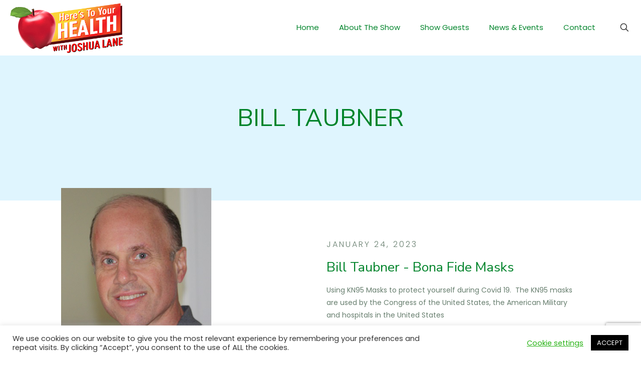

--- FILE ---
content_type: text/html; charset=utf-8
request_url: https://www.google.com/recaptcha/api2/anchor?ar=1&k=6Lf9NNgZAAAAAFBKLzBVIapUCEiBcfjaHQjx29NT&co=aHR0cHM6Ly9oZXJlc3RveW91cmhlYWx0aHdpdGhqb3NobGFuZS5jb206NDQz&hl=en&v=N67nZn4AqZkNcbeMu4prBgzg&size=invisible&anchor-ms=20000&execute-ms=30000&cb=8hzh6pujata1
body_size: 48517
content:
<!DOCTYPE HTML><html dir="ltr" lang="en"><head><meta http-equiv="Content-Type" content="text/html; charset=UTF-8">
<meta http-equiv="X-UA-Compatible" content="IE=edge">
<title>reCAPTCHA</title>
<style type="text/css">
/* cyrillic-ext */
@font-face {
  font-family: 'Roboto';
  font-style: normal;
  font-weight: 400;
  font-stretch: 100%;
  src: url(//fonts.gstatic.com/s/roboto/v48/KFO7CnqEu92Fr1ME7kSn66aGLdTylUAMa3GUBHMdazTgWw.woff2) format('woff2');
  unicode-range: U+0460-052F, U+1C80-1C8A, U+20B4, U+2DE0-2DFF, U+A640-A69F, U+FE2E-FE2F;
}
/* cyrillic */
@font-face {
  font-family: 'Roboto';
  font-style: normal;
  font-weight: 400;
  font-stretch: 100%;
  src: url(//fonts.gstatic.com/s/roboto/v48/KFO7CnqEu92Fr1ME7kSn66aGLdTylUAMa3iUBHMdazTgWw.woff2) format('woff2');
  unicode-range: U+0301, U+0400-045F, U+0490-0491, U+04B0-04B1, U+2116;
}
/* greek-ext */
@font-face {
  font-family: 'Roboto';
  font-style: normal;
  font-weight: 400;
  font-stretch: 100%;
  src: url(//fonts.gstatic.com/s/roboto/v48/KFO7CnqEu92Fr1ME7kSn66aGLdTylUAMa3CUBHMdazTgWw.woff2) format('woff2');
  unicode-range: U+1F00-1FFF;
}
/* greek */
@font-face {
  font-family: 'Roboto';
  font-style: normal;
  font-weight: 400;
  font-stretch: 100%;
  src: url(//fonts.gstatic.com/s/roboto/v48/KFO7CnqEu92Fr1ME7kSn66aGLdTylUAMa3-UBHMdazTgWw.woff2) format('woff2');
  unicode-range: U+0370-0377, U+037A-037F, U+0384-038A, U+038C, U+038E-03A1, U+03A3-03FF;
}
/* math */
@font-face {
  font-family: 'Roboto';
  font-style: normal;
  font-weight: 400;
  font-stretch: 100%;
  src: url(//fonts.gstatic.com/s/roboto/v48/KFO7CnqEu92Fr1ME7kSn66aGLdTylUAMawCUBHMdazTgWw.woff2) format('woff2');
  unicode-range: U+0302-0303, U+0305, U+0307-0308, U+0310, U+0312, U+0315, U+031A, U+0326-0327, U+032C, U+032F-0330, U+0332-0333, U+0338, U+033A, U+0346, U+034D, U+0391-03A1, U+03A3-03A9, U+03B1-03C9, U+03D1, U+03D5-03D6, U+03F0-03F1, U+03F4-03F5, U+2016-2017, U+2034-2038, U+203C, U+2040, U+2043, U+2047, U+2050, U+2057, U+205F, U+2070-2071, U+2074-208E, U+2090-209C, U+20D0-20DC, U+20E1, U+20E5-20EF, U+2100-2112, U+2114-2115, U+2117-2121, U+2123-214F, U+2190, U+2192, U+2194-21AE, U+21B0-21E5, U+21F1-21F2, U+21F4-2211, U+2213-2214, U+2216-22FF, U+2308-230B, U+2310, U+2319, U+231C-2321, U+2336-237A, U+237C, U+2395, U+239B-23B7, U+23D0, U+23DC-23E1, U+2474-2475, U+25AF, U+25B3, U+25B7, U+25BD, U+25C1, U+25CA, U+25CC, U+25FB, U+266D-266F, U+27C0-27FF, U+2900-2AFF, U+2B0E-2B11, U+2B30-2B4C, U+2BFE, U+3030, U+FF5B, U+FF5D, U+1D400-1D7FF, U+1EE00-1EEFF;
}
/* symbols */
@font-face {
  font-family: 'Roboto';
  font-style: normal;
  font-weight: 400;
  font-stretch: 100%;
  src: url(//fonts.gstatic.com/s/roboto/v48/KFO7CnqEu92Fr1ME7kSn66aGLdTylUAMaxKUBHMdazTgWw.woff2) format('woff2');
  unicode-range: U+0001-000C, U+000E-001F, U+007F-009F, U+20DD-20E0, U+20E2-20E4, U+2150-218F, U+2190, U+2192, U+2194-2199, U+21AF, U+21E6-21F0, U+21F3, U+2218-2219, U+2299, U+22C4-22C6, U+2300-243F, U+2440-244A, U+2460-24FF, U+25A0-27BF, U+2800-28FF, U+2921-2922, U+2981, U+29BF, U+29EB, U+2B00-2BFF, U+4DC0-4DFF, U+FFF9-FFFB, U+10140-1018E, U+10190-1019C, U+101A0, U+101D0-101FD, U+102E0-102FB, U+10E60-10E7E, U+1D2C0-1D2D3, U+1D2E0-1D37F, U+1F000-1F0FF, U+1F100-1F1AD, U+1F1E6-1F1FF, U+1F30D-1F30F, U+1F315, U+1F31C, U+1F31E, U+1F320-1F32C, U+1F336, U+1F378, U+1F37D, U+1F382, U+1F393-1F39F, U+1F3A7-1F3A8, U+1F3AC-1F3AF, U+1F3C2, U+1F3C4-1F3C6, U+1F3CA-1F3CE, U+1F3D4-1F3E0, U+1F3ED, U+1F3F1-1F3F3, U+1F3F5-1F3F7, U+1F408, U+1F415, U+1F41F, U+1F426, U+1F43F, U+1F441-1F442, U+1F444, U+1F446-1F449, U+1F44C-1F44E, U+1F453, U+1F46A, U+1F47D, U+1F4A3, U+1F4B0, U+1F4B3, U+1F4B9, U+1F4BB, U+1F4BF, U+1F4C8-1F4CB, U+1F4D6, U+1F4DA, U+1F4DF, U+1F4E3-1F4E6, U+1F4EA-1F4ED, U+1F4F7, U+1F4F9-1F4FB, U+1F4FD-1F4FE, U+1F503, U+1F507-1F50B, U+1F50D, U+1F512-1F513, U+1F53E-1F54A, U+1F54F-1F5FA, U+1F610, U+1F650-1F67F, U+1F687, U+1F68D, U+1F691, U+1F694, U+1F698, U+1F6AD, U+1F6B2, U+1F6B9-1F6BA, U+1F6BC, U+1F6C6-1F6CF, U+1F6D3-1F6D7, U+1F6E0-1F6EA, U+1F6F0-1F6F3, U+1F6F7-1F6FC, U+1F700-1F7FF, U+1F800-1F80B, U+1F810-1F847, U+1F850-1F859, U+1F860-1F887, U+1F890-1F8AD, U+1F8B0-1F8BB, U+1F8C0-1F8C1, U+1F900-1F90B, U+1F93B, U+1F946, U+1F984, U+1F996, U+1F9E9, U+1FA00-1FA6F, U+1FA70-1FA7C, U+1FA80-1FA89, U+1FA8F-1FAC6, U+1FACE-1FADC, U+1FADF-1FAE9, U+1FAF0-1FAF8, U+1FB00-1FBFF;
}
/* vietnamese */
@font-face {
  font-family: 'Roboto';
  font-style: normal;
  font-weight: 400;
  font-stretch: 100%;
  src: url(//fonts.gstatic.com/s/roboto/v48/KFO7CnqEu92Fr1ME7kSn66aGLdTylUAMa3OUBHMdazTgWw.woff2) format('woff2');
  unicode-range: U+0102-0103, U+0110-0111, U+0128-0129, U+0168-0169, U+01A0-01A1, U+01AF-01B0, U+0300-0301, U+0303-0304, U+0308-0309, U+0323, U+0329, U+1EA0-1EF9, U+20AB;
}
/* latin-ext */
@font-face {
  font-family: 'Roboto';
  font-style: normal;
  font-weight: 400;
  font-stretch: 100%;
  src: url(//fonts.gstatic.com/s/roboto/v48/KFO7CnqEu92Fr1ME7kSn66aGLdTylUAMa3KUBHMdazTgWw.woff2) format('woff2');
  unicode-range: U+0100-02BA, U+02BD-02C5, U+02C7-02CC, U+02CE-02D7, U+02DD-02FF, U+0304, U+0308, U+0329, U+1D00-1DBF, U+1E00-1E9F, U+1EF2-1EFF, U+2020, U+20A0-20AB, U+20AD-20C0, U+2113, U+2C60-2C7F, U+A720-A7FF;
}
/* latin */
@font-face {
  font-family: 'Roboto';
  font-style: normal;
  font-weight: 400;
  font-stretch: 100%;
  src: url(//fonts.gstatic.com/s/roboto/v48/KFO7CnqEu92Fr1ME7kSn66aGLdTylUAMa3yUBHMdazQ.woff2) format('woff2');
  unicode-range: U+0000-00FF, U+0131, U+0152-0153, U+02BB-02BC, U+02C6, U+02DA, U+02DC, U+0304, U+0308, U+0329, U+2000-206F, U+20AC, U+2122, U+2191, U+2193, U+2212, U+2215, U+FEFF, U+FFFD;
}
/* cyrillic-ext */
@font-face {
  font-family: 'Roboto';
  font-style: normal;
  font-weight: 500;
  font-stretch: 100%;
  src: url(//fonts.gstatic.com/s/roboto/v48/KFO7CnqEu92Fr1ME7kSn66aGLdTylUAMa3GUBHMdazTgWw.woff2) format('woff2');
  unicode-range: U+0460-052F, U+1C80-1C8A, U+20B4, U+2DE0-2DFF, U+A640-A69F, U+FE2E-FE2F;
}
/* cyrillic */
@font-face {
  font-family: 'Roboto';
  font-style: normal;
  font-weight: 500;
  font-stretch: 100%;
  src: url(//fonts.gstatic.com/s/roboto/v48/KFO7CnqEu92Fr1ME7kSn66aGLdTylUAMa3iUBHMdazTgWw.woff2) format('woff2');
  unicode-range: U+0301, U+0400-045F, U+0490-0491, U+04B0-04B1, U+2116;
}
/* greek-ext */
@font-face {
  font-family: 'Roboto';
  font-style: normal;
  font-weight: 500;
  font-stretch: 100%;
  src: url(//fonts.gstatic.com/s/roboto/v48/KFO7CnqEu92Fr1ME7kSn66aGLdTylUAMa3CUBHMdazTgWw.woff2) format('woff2');
  unicode-range: U+1F00-1FFF;
}
/* greek */
@font-face {
  font-family: 'Roboto';
  font-style: normal;
  font-weight: 500;
  font-stretch: 100%;
  src: url(//fonts.gstatic.com/s/roboto/v48/KFO7CnqEu92Fr1ME7kSn66aGLdTylUAMa3-UBHMdazTgWw.woff2) format('woff2');
  unicode-range: U+0370-0377, U+037A-037F, U+0384-038A, U+038C, U+038E-03A1, U+03A3-03FF;
}
/* math */
@font-face {
  font-family: 'Roboto';
  font-style: normal;
  font-weight: 500;
  font-stretch: 100%;
  src: url(//fonts.gstatic.com/s/roboto/v48/KFO7CnqEu92Fr1ME7kSn66aGLdTylUAMawCUBHMdazTgWw.woff2) format('woff2');
  unicode-range: U+0302-0303, U+0305, U+0307-0308, U+0310, U+0312, U+0315, U+031A, U+0326-0327, U+032C, U+032F-0330, U+0332-0333, U+0338, U+033A, U+0346, U+034D, U+0391-03A1, U+03A3-03A9, U+03B1-03C9, U+03D1, U+03D5-03D6, U+03F0-03F1, U+03F4-03F5, U+2016-2017, U+2034-2038, U+203C, U+2040, U+2043, U+2047, U+2050, U+2057, U+205F, U+2070-2071, U+2074-208E, U+2090-209C, U+20D0-20DC, U+20E1, U+20E5-20EF, U+2100-2112, U+2114-2115, U+2117-2121, U+2123-214F, U+2190, U+2192, U+2194-21AE, U+21B0-21E5, U+21F1-21F2, U+21F4-2211, U+2213-2214, U+2216-22FF, U+2308-230B, U+2310, U+2319, U+231C-2321, U+2336-237A, U+237C, U+2395, U+239B-23B7, U+23D0, U+23DC-23E1, U+2474-2475, U+25AF, U+25B3, U+25B7, U+25BD, U+25C1, U+25CA, U+25CC, U+25FB, U+266D-266F, U+27C0-27FF, U+2900-2AFF, U+2B0E-2B11, U+2B30-2B4C, U+2BFE, U+3030, U+FF5B, U+FF5D, U+1D400-1D7FF, U+1EE00-1EEFF;
}
/* symbols */
@font-face {
  font-family: 'Roboto';
  font-style: normal;
  font-weight: 500;
  font-stretch: 100%;
  src: url(//fonts.gstatic.com/s/roboto/v48/KFO7CnqEu92Fr1ME7kSn66aGLdTylUAMaxKUBHMdazTgWw.woff2) format('woff2');
  unicode-range: U+0001-000C, U+000E-001F, U+007F-009F, U+20DD-20E0, U+20E2-20E4, U+2150-218F, U+2190, U+2192, U+2194-2199, U+21AF, U+21E6-21F0, U+21F3, U+2218-2219, U+2299, U+22C4-22C6, U+2300-243F, U+2440-244A, U+2460-24FF, U+25A0-27BF, U+2800-28FF, U+2921-2922, U+2981, U+29BF, U+29EB, U+2B00-2BFF, U+4DC0-4DFF, U+FFF9-FFFB, U+10140-1018E, U+10190-1019C, U+101A0, U+101D0-101FD, U+102E0-102FB, U+10E60-10E7E, U+1D2C0-1D2D3, U+1D2E0-1D37F, U+1F000-1F0FF, U+1F100-1F1AD, U+1F1E6-1F1FF, U+1F30D-1F30F, U+1F315, U+1F31C, U+1F31E, U+1F320-1F32C, U+1F336, U+1F378, U+1F37D, U+1F382, U+1F393-1F39F, U+1F3A7-1F3A8, U+1F3AC-1F3AF, U+1F3C2, U+1F3C4-1F3C6, U+1F3CA-1F3CE, U+1F3D4-1F3E0, U+1F3ED, U+1F3F1-1F3F3, U+1F3F5-1F3F7, U+1F408, U+1F415, U+1F41F, U+1F426, U+1F43F, U+1F441-1F442, U+1F444, U+1F446-1F449, U+1F44C-1F44E, U+1F453, U+1F46A, U+1F47D, U+1F4A3, U+1F4B0, U+1F4B3, U+1F4B9, U+1F4BB, U+1F4BF, U+1F4C8-1F4CB, U+1F4D6, U+1F4DA, U+1F4DF, U+1F4E3-1F4E6, U+1F4EA-1F4ED, U+1F4F7, U+1F4F9-1F4FB, U+1F4FD-1F4FE, U+1F503, U+1F507-1F50B, U+1F50D, U+1F512-1F513, U+1F53E-1F54A, U+1F54F-1F5FA, U+1F610, U+1F650-1F67F, U+1F687, U+1F68D, U+1F691, U+1F694, U+1F698, U+1F6AD, U+1F6B2, U+1F6B9-1F6BA, U+1F6BC, U+1F6C6-1F6CF, U+1F6D3-1F6D7, U+1F6E0-1F6EA, U+1F6F0-1F6F3, U+1F6F7-1F6FC, U+1F700-1F7FF, U+1F800-1F80B, U+1F810-1F847, U+1F850-1F859, U+1F860-1F887, U+1F890-1F8AD, U+1F8B0-1F8BB, U+1F8C0-1F8C1, U+1F900-1F90B, U+1F93B, U+1F946, U+1F984, U+1F996, U+1F9E9, U+1FA00-1FA6F, U+1FA70-1FA7C, U+1FA80-1FA89, U+1FA8F-1FAC6, U+1FACE-1FADC, U+1FADF-1FAE9, U+1FAF0-1FAF8, U+1FB00-1FBFF;
}
/* vietnamese */
@font-face {
  font-family: 'Roboto';
  font-style: normal;
  font-weight: 500;
  font-stretch: 100%;
  src: url(//fonts.gstatic.com/s/roboto/v48/KFO7CnqEu92Fr1ME7kSn66aGLdTylUAMa3OUBHMdazTgWw.woff2) format('woff2');
  unicode-range: U+0102-0103, U+0110-0111, U+0128-0129, U+0168-0169, U+01A0-01A1, U+01AF-01B0, U+0300-0301, U+0303-0304, U+0308-0309, U+0323, U+0329, U+1EA0-1EF9, U+20AB;
}
/* latin-ext */
@font-face {
  font-family: 'Roboto';
  font-style: normal;
  font-weight: 500;
  font-stretch: 100%;
  src: url(//fonts.gstatic.com/s/roboto/v48/KFO7CnqEu92Fr1ME7kSn66aGLdTylUAMa3KUBHMdazTgWw.woff2) format('woff2');
  unicode-range: U+0100-02BA, U+02BD-02C5, U+02C7-02CC, U+02CE-02D7, U+02DD-02FF, U+0304, U+0308, U+0329, U+1D00-1DBF, U+1E00-1E9F, U+1EF2-1EFF, U+2020, U+20A0-20AB, U+20AD-20C0, U+2113, U+2C60-2C7F, U+A720-A7FF;
}
/* latin */
@font-face {
  font-family: 'Roboto';
  font-style: normal;
  font-weight: 500;
  font-stretch: 100%;
  src: url(//fonts.gstatic.com/s/roboto/v48/KFO7CnqEu92Fr1ME7kSn66aGLdTylUAMa3yUBHMdazQ.woff2) format('woff2');
  unicode-range: U+0000-00FF, U+0131, U+0152-0153, U+02BB-02BC, U+02C6, U+02DA, U+02DC, U+0304, U+0308, U+0329, U+2000-206F, U+20AC, U+2122, U+2191, U+2193, U+2212, U+2215, U+FEFF, U+FFFD;
}
/* cyrillic-ext */
@font-face {
  font-family: 'Roboto';
  font-style: normal;
  font-weight: 900;
  font-stretch: 100%;
  src: url(//fonts.gstatic.com/s/roboto/v48/KFO7CnqEu92Fr1ME7kSn66aGLdTylUAMa3GUBHMdazTgWw.woff2) format('woff2');
  unicode-range: U+0460-052F, U+1C80-1C8A, U+20B4, U+2DE0-2DFF, U+A640-A69F, U+FE2E-FE2F;
}
/* cyrillic */
@font-face {
  font-family: 'Roboto';
  font-style: normal;
  font-weight: 900;
  font-stretch: 100%;
  src: url(//fonts.gstatic.com/s/roboto/v48/KFO7CnqEu92Fr1ME7kSn66aGLdTylUAMa3iUBHMdazTgWw.woff2) format('woff2');
  unicode-range: U+0301, U+0400-045F, U+0490-0491, U+04B0-04B1, U+2116;
}
/* greek-ext */
@font-face {
  font-family: 'Roboto';
  font-style: normal;
  font-weight: 900;
  font-stretch: 100%;
  src: url(//fonts.gstatic.com/s/roboto/v48/KFO7CnqEu92Fr1ME7kSn66aGLdTylUAMa3CUBHMdazTgWw.woff2) format('woff2');
  unicode-range: U+1F00-1FFF;
}
/* greek */
@font-face {
  font-family: 'Roboto';
  font-style: normal;
  font-weight: 900;
  font-stretch: 100%;
  src: url(//fonts.gstatic.com/s/roboto/v48/KFO7CnqEu92Fr1ME7kSn66aGLdTylUAMa3-UBHMdazTgWw.woff2) format('woff2');
  unicode-range: U+0370-0377, U+037A-037F, U+0384-038A, U+038C, U+038E-03A1, U+03A3-03FF;
}
/* math */
@font-face {
  font-family: 'Roboto';
  font-style: normal;
  font-weight: 900;
  font-stretch: 100%;
  src: url(//fonts.gstatic.com/s/roboto/v48/KFO7CnqEu92Fr1ME7kSn66aGLdTylUAMawCUBHMdazTgWw.woff2) format('woff2');
  unicode-range: U+0302-0303, U+0305, U+0307-0308, U+0310, U+0312, U+0315, U+031A, U+0326-0327, U+032C, U+032F-0330, U+0332-0333, U+0338, U+033A, U+0346, U+034D, U+0391-03A1, U+03A3-03A9, U+03B1-03C9, U+03D1, U+03D5-03D6, U+03F0-03F1, U+03F4-03F5, U+2016-2017, U+2034-2038, U+203C, U+2040, U+2043, U+2047, U+2050, U+2057, U+205F, U+2070-2071, U+2074-208E, U+2090-209C, U+20D0-20DC, U+20E1, U+20E5-20EF, U+2100-2112, U+2114-2115, U+2117-2121, U+2123-214F, U+2190, U+2192, U+2194-21AE, U+21B0-21E5, U+21F1-21F2, U+21F4-2211, U+2213-2214, U+2216-22FF, U+2308-230B, U+2310, U+2319, U+231C-2321, U+2336-237A, U+237C, U+2395, U+239B-23B7, U+23D0, U+23DC-23E1, U+2474-2475, U+25AF, U+25B3, U+25B7, U+25BD, U+25C1, U+25CA, U+25CC, U+25FB, U+266D-266F, U+27C0-27FF, U+2900-2AFF, U+2B0E-2B11, U+2B30-2B4C, U+2BFE, U+3030, U+FF5B, U+FF5D, U+1D400-1D7FF, U+1EE00-1EEFF;
}
/* symbols */
@font-face {
  font-family: 'Roboto';
  font-style: normal;
  font-weight: 900;
  font-stretch: 100%;
  src: url(//fonts.gstatic.com/s/roboto/v48/KFO7CnqEu92Fr1ME7kSn66aGLdTylUAMaxKUBHMdazTgWw.woff2) format('woff2');
  unicode-range: U+0001-000C, U+000E-001F, U+007F-009F, U+20DD-20E0, U+20E2-20E4, U+2150-218F, U+2190, U+2192, U+2194-2199, U+21AF, U+21E6-21F0, U+21F3, U+2218-2219, U+2299, U+22C4-22C6, U+2300-243F, U+2440-244A, U+2460-24FF, U+25A0-27BF, U+2800-28FF, U+2921-2922, U+2981, U+29BF, U+29EB, U+2B00-2BFF, U+4DC0-4DFF, U+FFF9-FFFB, U+10140-1018E, U+10190-1019C, U+101A0, U+101D0-101FD, U+102E0-102FB, U+10E60-10E7E, U+1D2C0-1D2D3, U+1D2E0-1D37F, U+1F000-1F0FF, U+1F100-1F1AD, U+1F1E6-1F1FF, U+1F30D-1F30F, U+1F315, U+1F31C, U+1F31E, U+1F320-1F32C, U+1F336, U+1F378, U+1F37D, U+1F382, U+1F393-1F39F, U+1F3A7-1F3A8, U+1F3AC-1F3AF, U+1F3C2, U+1F3C4-1F3C6, U+1F3CA-1F3CE, U+1F3D4-1F3E0, U+1F3ED, U+1F3F1-1F3F3, U+1F3F5-1F3F7, U+1F408, U+1F415, U+1F41F, U+1F426, U+1F43F, U+1F441-1F442, U+1F444, U+1F446-1F449, U+1F44C-1F44E, U+1F453, U+1F46A, U+1F47D, U+1F4A3, U+1F4B0, U+1F4B3, U+1F4B9, U+1F4BB, U+1F4BF, U+1F4C8-1F4CB, U+1F4D6, U+1F4DA, U+1F4DF, U+1F4E3-1F4E6, U+1F4EA-1F4ED, U+1F4F7, U+1F4F9-1F4FB, U+1F4FD-1F4FE, U+1F503, U+1F507-1F50B, U+1F50D, U+1F512-1F513, U+1F53E-1F54A, U+1F54F-1F5FA, U+1F610, U+1F650-1F67F, U+1F687, U+1F68D, U+1F691, U+1F694, U+1F698, U+1F6AD, U+1F6B2, U+1F6B9-1F6BA, U+1F6BC, U+1F6C6-1F6CF, U+1F6D3-1F6D7, U+1F6E0-1F6EA, U+1F6F0-1F6F3, U+1F6F7-1F6FC, U+1F700-1F7FF, U+1F800-1F80B, U+1F810-1F847, U+1F850-1F859, U+1F860-1F887, U+1F890-1F8AD, U+1F8B0-1F8BB, U+1F8C0-1F8C1, U+1F900-1F90B, U+1F93B, U+1F946, U+1F984, U+1F996, U+1F9E9, U+1FA00-1FA6F, U+1FA70-1FA7C, U+1FA80-1FA89, U+1FA8F-1FAC6, U+1FACE-1FADC, U+1FADF-1FAE9, U+1FAF0-1FAF8, U+1FB00-1FBFF;
}
/* vietnamese */
@font-face {
  font-family: 'Roboto';
  font-style: normal;
  font-weight: 900;
  font-stretch: 100%;
  src: url(//fonts.gstatic.com/s/roboto/v48/KFO7CnqEu92Fr1ME7kSn66aGLdTylUAMa3OUBHMdazTgWw.woff2) format('woff2');
  unicode-range: U+0102-0103, U+0110-0111, U+0128-0129, U+0168-0169, U+01A0-01A1, U+01AF-01B0, U+0300-0301, U+0303-0304, U+0308-0309, U+0323, U+0329, U+1EA0-1EF9, U+20AB;
}
/* latin-ext */
@font-face {
  font-family: 'Roboto';
  font-style: normal;
  font-weight: 900;
  font-stretch: 100%;
  src: url(//fonts.gstatic.com/s/roboto/v48/KFO7CnqEu92Fr1ME7kSn66aGLdTylUAMa3KUBHMdazTgWw.woff2) format('woff2');
  unicode-range: U+0100-02BA, U+02BD-02C5, U+02C7-02CC, U+02CE-02D7, U+02DD-02FF, U+0304, U+0308, U+0329, U+1D00-1DBF, U+1E00-1E9F, U+1EF2-1EFF, U+2020, U+20A0-20AB, U+20AD-20C0, U+2113, U+2C60-2C7F, U+A720-A7FF;
}
/* latin */
@font-face {
  font-family: 'Roboto';
  font-style: normal;
  font-weight: 900;
  font-stretch: 100%;
  src: url(//fonts.gstatic.com/s/roboto/v48/KFO7CnqEu92Fr1ME7kSn66aGLdTylUAMa3yUBHMdazQ.woff2) format('woff2');
  unicode-range: U+0000-00FF, U+0131, U+0152-0153, U+02BB-02BC, U+02C6, U+02DA, U+02DC, U+0304, U+0308, U+0329, U+2000-206F, U+20AC, U+2122, U+2191, U+2193, U+2212, U+2215, U+FEFF, U+FFFD;
}

</style>
<link rel="stylesheet" type="text/css" href="https://www.gstatic.com/recaptcha/releases/N67nZn4AqZkNcbeMu4prBgzg/styles__ltr.css">
<script nonce="UQ8VuXcP4bYxYlfmHDGg7A" type="text/javascript">window['__recaptcha_api'] = 'https://www.google.com/recaptcha/api2/';</script>
<script type="text/javascript" src="https://www.gstatic.com/recaptcha/releases/N67nZn4AqZkNcbeMu4prBgzg/recaptcha__en.js" nonce="UQ8VuXcP4bYxYlfmHDGg7A">
      
    </script></head>
<body><div id="rc-anchor-alert" class="rc-anchor-alert"></div>
<input type="hidden" id="recaptcha-token" value="[base64]">
<script type="text/javascript" nonce="UQ8VuXcP4bYxYlfmHDGg7A">
      recaptcha.anchor.Main.init("[\x22ainput\x22,[\x22bgdata\x22,\x22\x22,\[base64]/[base64]/[base64]/[base64]/[base64]/UltsKytdPUU6KEU8MjA0OD9SW2wrK109RT4+NnwxOTI6KChFJjY0NTEyKT09NTUyOTYmJk0rMTxjLmxlbmd0aCYmKGMuY2hhckNvZGVBdChNKzEpJjY0NTEyKT09NTYzMjA/[base64]/[base64]/[base64]/[base64]/[base64]/[base64]/[base64]\x22,\[base64]\x22,\x22FMKnYw7DmMKlK13DscKLOMOBe0DDosKHw5l4BcKXw5ZCwprDoH53w77Ct0TDol/Ck8KJw7PClCZbMMOCw44HTwXCh8KDGXQ1w6sqG8OPfz18QsOGwql1VMKTw6vDnl/CiMKKwpwkw65oPcOQw4EibH0aXQFRw7UWYwfDo0Qbw5jDjcKjSGwifMKtCcKGFBZbwpfCp0x1aRdxEcK6wp3DrB4PwoZnw7RuIFTDhnLCicKHPsKEwqDDg8OXwqrDm8ObOD3CnsKpQwTCucOxwqd/worDjsKzwrpUUsOjwotOwqkkwqfDgmEpw5dCXsOhwr0hIsOPw7HCr8OGw5YUwozDiMOHfcKww5tYwp7CqzMNBcOhw5A4w6nCgmXCg1nDuykcwopBcXjCs3TDtQgfwobDnsOBTj5iw75/[base64]/Dg8Otwp7CtcOLcgg3w43CnsOhw4XDozIPNDtuw4/DjcOqGm/DpF/DrsOoRUDCo8ODbMK/wp/Dp8Ofw7vCnMKJwo1Hw7c9wqdhw7jDpl3Cr1TDsnrDu8Ktw4PDhx97wrZNSsK9OsKcE8OOwoPCl8KUTcKgwqFMH250AMK9L8OCw5cFwqZPd8KBwqALeAFCw55+csK0wrkJw4vDtU9fWAPDtcOSwr/Co8OyOjDCmsOmwqwPwqErw69OJ8O2SmlCKsO/a8KwC8OkPQrCvlUVw5PDkWUfw5BjwpMUw6DCtHIMLcO3wpfDpEg0w6PCklzCncK0LG3Dl8OoN1hxRVkRDMKqwrnDtXPCqMOCw43DslzDh8OyRBzDoxBCwoBbw65lwrrCgMKMwogyGsKVSTXCnC/CqhnCsgDDiXgfw5/DmcKqEDIew6UXfMO9wr4qY8O5SFxnQMOSF8OFSMO/wp7CnGzClHwuB8OMEQjCqsK+wpjDv2VDwo59HsOzF8Ofw7HDvR5sw4HDmXBGw6DCkcK8wrDDrcOdwqPCnVzDgAJHw5/[base64]/CiMKSYnsGw51yV8OOw5IewpRTw6DDjmfDhER3w5o+wp5Iw4TDmcOVwoTDl8Ksw4ELEcKow4rCtS7DtMO/YULCqC/DrcOtMyvCu8KcSWrCqcOiwpUSJAQ6wpfDq0sDD8ObYcOqwrHCiSPCu8KTccOXwrvCgSR4ASfCtyDDnMK+w7MYwobCp8OCwoTDnQLDk8K5w5zCmToMwrzDpBPDtMKpLyErKyDDj8OMei/DmsKcwrkgwpnCmh5Rw6JEw5bCpDnCisKpw4nChMOzMsOzHcOjBsOUJMKaw4ZnVsO+wp/DlUR7fcOtHcKkZMOtGcODGTXCucKbwoEuWgfCnBbDo8O5w7vCoxE1wo96wqvDvTDCr1ZDwrjDisKww6/Drmhow5VCFMK+EsO8wplHcMKkPENdw47CgQTCiMK5wok8DcKQLTpnwqkpwrQVPDzDpHEzw5wkw6hKw5fCoS3Cn1xBwobDkgd5EFbDlChIwrbDlhXDl3XDo8O2X2BawpfCiETDkkzDucKUw63DkcKew7Azw4RvISXCsGh/[base64]/[base64]/DuGrDpEpcw6U1AwjDqhMLNcOtwrLDknYRw5/CgcO1eG4UwrfCvcOGw43DksOUcjdywqklwq3ChxY9Rj3DjT3CkcOuwpDCnjN5B8KFPsOiwojDqXXCnGHCi8KHCG0vw5ZJFGvDqMOvWsOPw6DDhXTClMKew44zR3JEw4zCr8Opwp8Fw7fDh2fDmBXDkWsnw4jDhMKkw6nDpsK3w4LCgCQjw4E/QsKYAlfCkxPDjHEow54BN30xKsK8wrtYKG0yWXnCoAXCisKOKcK8R0TClBIYw71hwrvCvGFDw7gQTyTCqcKzwoVNw5bCl8OPYlwwwqjDosKow6F2EMOUw4xQw6bDnsOawpgcw7plwoHCtMO/fFzDhxbCkMOORmkJwoFPDWrDtsOoFMKmw4xewo9Nw7zDtMK4w5VTwrLClcOpw4HCtGdXZiDChcKXwpXDqmtow4dRwpPCj1hewrXCnw/DrMKEw6Bnw7HDgsOgwqIEQ8OFBMOYwq/DqMKqwqBOVXktw69Ww7/CjT/CiiYDYjoWP3zCmcKhbsKRwoBUJMOPesK6QwtEYsKmEjAtwqdIw70zSMKxVsOewqbChHvCuxUPFMKgw6zDuxMaWMO4AsOqV0g0w6nDk8OQFUDDmcKIw44gRW3DhcKrw5tqUsKsdADDgVtGwp9ywprDisOGdsOZwpfCjMKYwpHCvFpww6/CjMKUDTjDm8Ovw4RgD8K/Ji8SAMKDWMOrw6jCqG8jFsOmdsO6w63CtAHDhMO8e8OOLiHCuMK+PMKxwpwGdAozR8K+AcO5w5bCuMKFwrNAa8KNWsKZw75Pw4rCmsKEGm/[base64]/w6g+Q8KXw5vChGMew7gUGg3DusOkw5xww57DusK3e8KgAQpdLh1Se8O4wqrCl8K6bTRCw4dCw7XDkMONw4EPw73DtiA4w77Ctz/CpmrCt8Kswq9bwpTCv8O6wpsLw67DusOBwq7DucO3dMOFMWjDmRoywqbDgMKQw5J5wqbDocO1w5koHT7DuMO5w5MUwplPworCqhRCw6cCw47CiUF3wp57MUbCqMOUw4sQKnU+wrXCrMOUSl5LGMOZw5I/w658bCtTRsKSwpkXNRtCQRoiwoZ2UMOsw6J+wp8TwozCnMKOwp1zGsO9E1zDi8O9wqDCrsKVw7kYE8ORRMOAw6TCuRF0HcOUw77Dr8KhwpIDwonDvnsVcMKDfk8KS8Ovw6k5J8OKVMO4L0PClFNYAMK7SG/DuMKrCjbCjMOHwqbDnMKaSsKDwr/Dt3/Dh8OSwr/DsmDDh1zCl8KHDcKBwp5iQzdWw5cKBUBHw5LCscONwofDi8KswpPCmMKfwrJQesOcw5bCh8Omw4AeTS/DgHs3FUYgw4Eow5hAwq/[base64]/[base64]/CicUw4rDjMKqM3IDTMKhKsO0dwPCv2siwoPDtcKdwpQ/DSPDoMKPIMKqM3vCvSHDscOwSBtkPzbCv8KGwpAIwqEINcKjbMOMw6LCtsOoe21lwpVHUMOWKMKZw7fCnmB2LcKRw4RuSiw/[base64]/DmXlSLsOzH8OUCCTDiEjCnsOOwpjDo8KbwqzDvMK/HlZowrB5RghXQ8OrUHnCn8KhZMKuTcKew7nCpHPCmxUywoNJw5dDwqPDlzlCFMOjwqXDilUaw5tZBMKWwp7Cj8OWw5N/[base64]/CosKkOB8qw7wywpBZAx9WQMKHTR7DhcOqw7LCm8K/wpLDlcOQwpHCtTPCicORFCvCgRQWH0J+woDDhcO8AMKZH8KjDUPDqcOIw78NQ8K6AjwocsKIZMKRdizCv3DDjsO7woPDrsOJc8O/wpHDgsK7w7DDhREaw7wEw74DM21qRC9vwoDDpl/CtVfCginDgj/DqGfDqAjDlsORw5kKGUnCkVx5LcOQwqIywq/DmcKxwoA/w4VRBcOtPcKowrp0WcK8wpDClcOqw6s+w7cpw694wroSKcOfwrQXCRvCtQQAw5bDh1/[base64]/[base64]/D8K/aDoZw64ow4rCi17DqcKcw4Mrwq7DqsKVCMKKDMKMcyFewqQRA3DDiMKHIGVJw7TClsKYfsO/[base64]/IxwrXcOCwqZMfMOKOsOaMsKKwpXDi8OXwrAuZ8OSHiTCrGLDp0/[base64]/DtsOnw48qPMKuw4xbwoIpwrbCuUvDhXDCg8K3w6TDuUrCgMOewrXCmCPChcOdSsK4N1/CvjTCl3rDi8OMLwVCwrHDtsOow4JFVytuwrXDsj3DvMOef37ClMOSw7PDvMKwwrHChMK5wpsKwqbDpmfCqCTChXzDi8K5OjbDs8KjQMOebMO8UX02w5vCu2/[base64]/ChkpGwoM/U8O3C8OUwo/DicOywqF3IcKFwqE9PMK+XCJ2w6/CncOrwqnDlC5kWgowTMKuw57Dlzlbw7UvUsOzwrxlQsKvw7zDoF5XwqE/wqB4wpwOwo7CsU3CrMOmHCPCh3DDr8O5NE/CrMKsRh7CoMK2XEEKwo7CqXrDv8ObVcKcXCHCi8KHw77Du8KIwozDoEJFc2JUcsKsEU5zwpBLR8Otw4FPKnxlw6LCqzESITJVw5PDgsOtNsKtw7IMw7dsw5ozwpLCg28jDW9WLhMwXXHCr8O0GCYQBQ/DumLDskbDs8KRYQBrMmJ0bcOdwr7Cn3pxO0Mrw6bCj8K9DMOJw5BXasOPOQUKOXHCisKYJg7DjwFfQcKAw5PCvcO3TcKYQ8OIchjDjsOjw4TDkh3Dq3RBEMKjwr7DlsOgw4BGw5ouw4jCmwvDuApxCMOmwpTCj8KuADl5asKew4JXwrbDlF/CvMKBYBYLwpAew6hiCcKidgQYR8OnDsODw4fCtkBhwrd+w77DsmQFwqoZw4/DmcK/eMKJw7vDiiphw6VRPBUlw6jDocKYw6rDj8KRc0vDvTXCg8OQOyUMNGzClsKHI8OcST5rNB86PFXDg8O+LlYkFV5WwqPDvSzDpMK7w59Dw7rCplk7wr0WwoF8RFXDisOhFMOvwqrCmcKMVcOBUMOtOzhnO3BcDipnwrfCuWzDjm4sJy/Di8KiMR3DvMKJfkrCvw0kbsKpFwvDocKjwqXDtQY/UsKMf8OPw5tIwpnClMOuPSY+w6XDoMOqw68gNwDCqcKowo19w6HCgcOEL8OJUiJdw7zCtcONw41IwpjCnF7DohITbcK7wqo+BEMqGMOSe8OQwpXCisKBw4jDjMKIw4RBwrPCkMO+PcOjAMOabQfCscOewqNBwqIuwpECWzrChS/[base64]/DogHDrcOjw5TCh8KjwqXDqcOOwrDClE7DlsOAw7F3aTdKwrTCl8OKw7XDsSEhIj3CiVNuYMKHAcOKw5fDssKtwoFZwodhFcKLSwvDiRbDrn7DmMKVZcOiwqJ4OMK+H8O5wpjCmsOMIMOgfcKtw47CjUw7HsKXNW/CrUTDiCfDvkJzwo4/[base64]/woHCqw5uNcK3bVLDqMOswpdkN2TDpVzDoVHDmsOKwobDjcOJwq0+L1XCmmzClWhRUcKhwo/DhnbChEjCnz5bAMOUw6kmLXZQN8OswpgJw7/CnsOlw7NLwpLDhA8DwqbChTLCs8KwwpNJJ2vDvCPCm1LCsRXDg8OSwodWwqbColdXLcKgRivDjxdzMkDCmXXDtcOmw4XCu8ONwpLDjAnChhk8dcOnw4jCp8OXfcOew581wojCtMOfwrEKwqcEw6J6EsOTwolMTMO1wqc4w7FIS8O0w595w5HCi11xwp/DkcKRX03CsQJMPTPCjsOOXMKOw5zCv8Onw5IKGSjCp8O0w53ClMO/XsKUGVfCuF1gwrxcw7DCr8OMwo/[base64]/Dg3dDwrHCocKPYsKPwqzCqMO1woTDrTUAwp3CkWA5w6ZLwoNGw5fCqMO9LDnDtlp4HBgVTmREO8Oww6IKKMO8wqlGw4/DusOcFMOIw6UtCgU2wrtKMw5ew58fNcOOIyo9wr3CjMKUwrQyCsOPZcO/w5LCpcK5wrFiworDjcO5GsK8w73Cvn/DgBdOBsOQKEbCpF3Cmx0FG2vDp8Kiw7AIwp53acOUV3LCs8Otw5jDlMOTQ13Di8OqwoJew49tFVM2FsOYZkhJwq/CrcK7bGw4Fm5LEMOKUcO7GUvCiA8sVsK4OsK4XAQRwr/Dj8KXcsKDw5h4dUXDlWBBfWLDhMOOw7/DvAHCoAnDp03CkcKuJSlXDcK8V3wywqMVwrjDosO7E8KYacK9PCANwq7CvyhVH8OLw4PDgcKeKMOKwo3DkcO9cS4lfcOpQcO+wpPCsSnDlsK3bnzDrcO/Sz/[base64]/[base64]/DgCXDvlPDokTCpFDCgsOzw5/Ds8O4aVl7wpoLwq/CnkzCocKAwpzDkAJGDV3Dv8OqaHUHCMKsPgo4wqrDjhPCtMKNM1vCoMOeK8O7wpbCtsObw5HDt8Ohwq7Dl1FgwpR8A8O3w6RGwoRnwq/CrAHDhcOecivCtsOkXUvDq8KXWEd4DcO2ScKMwo/CoMOIwqvDmkMwAAHCssKRwrVmw4jDkxvCt8Kjw53Dj8OywrYUw7/DocKRXBLDlgECID/DpTdcw5RCMFzDvTDDvcKYThfDgcKtw5YyFCZlJcOXDsKWw5DDkcKwwqzCv3giRlbChcO5JcKHw5Z0a3rDnMKZwrTDoBkZcT7DmcOtCMKuwqvClSFgwrQcwo7Cp8O0Z8Oyw4PCgU3ClzEhw7/DhwlvwrLDmsK1wpnCsMK1QMOrwpPChEvCiFHCj3dYw4zDkXrDr8KbHWchaMOVw7bDowhVEyTDncOHMsKUwr7DuTDDssOFFMOBHUBSS8OVdcOGeTcea8O+CMK4wrzCqMKDwoXDoyVaw4YBw77CiMO9CsKXEcKmFcODFcOOKcKxw6/Dn1/CiXDDkFw5e8OSw4PCgsKkwr7DjsKWR8OuwrDDkXY9FRTCmQbDhB5qLsKNw4TDlCXDkWQ+OMOJwqclwpNvRwHCgEkyQ8KywqjCqcOEw4NvW8KRWsKmw59cwqUQwrXDqsKuw48GXm7CnsK5wokswrEGK8ONUcKTw7XDuCQLb8OCB8KXwrbDqMO6Ty1Aw6/[base64]/Du8OcP8Oew77Dv8K2VMONw6kKY8KgwoUSwrYCwqPDmsOcNHEkwrHCusOUwoAWw6rCgArDh8KkJyzDmkZwwr3CjsKUw5Njw5gUSsK0OkxWPGwTCsKLBcOUwqxfSDXClcO/VlbCjMOEwqbDtMKaw7MuasKEE8KwCMOfcxcjwoYWSzrCv8KSw4I+w6YaZlNxwojDkS/DrcO0w6tNwqh2bMODJcKgwo8xw6UNwpvChxPDssKSFQIawpTDsDXCvmnClH3DpVXDuD/CgsOgwo17VsOWSX4ReMKXCsK2QSxXJSzCtQHDkMKJw5TCniR5wpgWayY4w4M7wrYQworCnnvCi3V5w4Aob0TCt8Kwwp7CsMOSNlZbQMORPkIjwotCasKJf8ORdsK8wpRZwpvDiMOHw7dkw6Z4asKjwpXCo2vDpUtDwqDCnsK8CMKBwqZpKlzCqRvCr8K/BcOvKsKbARvCsWhhE8K9w4/CkcOGwrcSw5nClsK4dcOWGX5/GcO9DSpJGU7Cm8KZwocZwoTDlV/Dv8KCPcO3w4Q2WcOtw5PCt8KdRHbDiULCqcK6bsOAw5XCqjbCoitVH8OONsKNwqjDpSbDksKSwofCoMOUwoIIHgjCn8OoHHEIQsKNwpRCw5MSwqHDqFZrwrAGwrnDvDoNcWEGPH7Cm8KxRsK7eSIDw5RAVMOmwogPdcKowocXw6/DtHkYZMKlFHZVK8OydmbCqUvCgMKxM0jClzgOwo4NcjI8w6HDsiPCig58PUYiw6HDsSRWw617woFhw644I8K/w7rDlnvDscOIw7LDl8Oqw7pKfsOJwpJ2w78rwokMfcOdJcOhw5jDm8O3w5fDnGTCrMOYw73DvMKgw4tqf041wpDCmUbDpcKJfFxaOsOyQScOw6PDmsOUw5TDkR92wrUUw7o/[base64]/OSzCnsKpYUTCuAEEX1LDqW4ewpMNCsKgDhDCkzFMwpMCwoDCgwXDhsOPw7dUw7QCwpotWzXDvcOiwplCV2QHwofCsxjCk8OlasOBY8OmwqTCojtWIBNAWjnDkVjDtnbCt3rCoXAZQFE0csK5WDvCvjzCoVXDksKtw6/[base64]/DiEdcw7vCujYtwpY0w7rCnhDDgcKrZTw4wrUmwoQFS8OSw7JIw5jDvMKPHRA+L30CXjEGJhrDn8O4EVdTw4/Di8O1w4jDoMOtw5c6wrzCgMOww5zDv8OzAkJsw7d1WsOmw5HDlyvDm8O7w7BiwrBnFcOGBMK4bmHDgcKYwpvDomVqcGAew7kuesKbw5fCisOBK0ZXw4sfIsOlf2/Do8KFwpZBKMOhIVfDvcOIHcKjJE4GVMKGD3AvCQ8VwqjDm8OcK8O/wo1aeCjCoWTChsKbWwISwq0LBMK+CTDDs8KWeRRew4TDvcKuOmteL8KswpB8agxwJcKUe1rCr3XCjz90dh7Dpiwiw4J4wq8SAickd3/DjcO6wo1pZsO1KBsVG8KiYFJ8wqMXwqrDt2tAaUjDpSvDusKpEsKDwrjCqEROZsO/[base64]/CnyorayIDZljDlVRXEzjDsnPDtRV4B3jCu8OBwpLDlcKGwp7CuFIWw7TDusKFwpg3Q8OnWcKCw6lKw6FSw7DDgsOvwo5ZB1VMUMKWcj80w4JRwpt1Qj5cdzrCtXzDocKrwrx/HG4nw4LCicONw4Qww6PCgsOKwpI1YMOjb0HDojMpUWrDuFDDvcOcwqMTw6dBLCxnwrfCjh55ewhHJsOlw57Dj1TDpMOeH8KFJSVuQVLCrWrCjcOmw5jCqSvCo8KcNMK3wqAFwrjDkcOaw5ADDcOHHsOHwrvDtjMxPT/Ds33CuWnDhsOMYMOfa3QUw4YzfVvDsMK7bMKWw4saw7ouw40mwq3DtcK/wpHDum8aNmzDlcOpw67DssO0wqLDqjdkwpt5w5/Dl1bCg8OHO8KRwpbDj8KmcMOdUigJBMKqwonDkDTClcOzHcKGwopywqMdw6XDlcK0w7DCg0vCpsKaacKuw6rDksOTdsK9w4N1w7sawrcxHsKUwqE3wrooUEjCtV/Du8OdD8KJw5jDoGzDpglHUHPDr8O7wqvDvsOew6/Cl8ObwoXDrj3ClUo9wqwUw4XDr8KpwqLDusOPw5XCpA3DvsKdMlBiTShmw6vDnxXDisKpNsOWPsO9w5HCmMO3ScKvw63CowvDtMOwUMK3Dj/Dmw4twotKw4Z5RcOQw73CvxYhw5ZZPR4xwpDCjD3CiMKnBcOIwr/DuwYrDSjDgwUWahfDjwhnw6APMMOjwpdlMcKWwr44w6w2F8KBXMKbw6PDhcOXwo0KAWnDlH3CjjMlAXM/woQ+w5TCqsOKw5wwNsOLw4HCrF7Cih3DsAHDgcK0woB8worDssOPdMOiWMKXwr4+w7o9NDfDmMO3wqPDlcKuG3vCusK5wrbDswcaw6EDw7M9w55OPEBJw5zDjcK+Wz15w7hVci1nB8KVZMOXw7APeGXDjsK/Y3LCuD8dKsO8JWLCocOiGMKSUT97ZV/Ds8K7YmlAw7HDoifClMO6ECjDo8KLFy5rw5BFwpYWw7VOw78tQsOwDUPDj8K/GMOGME1nw43DiS3CrMOywoxBwokpbcKtw6Vuw7Byw77DtcOxwoxqEWV4wq3DjMK/IMKkfALDgDpEwqDCsMKXw68cCht3w4DDrcOzfQkCwrzDpcK7bsO9w6TDk3lDe17CtsOQccKuw4bDuSbCjsOewr/CmcOTXX1HcMOYwr8iwpzChMKCw7rCpjrDssK7wq87dMORw7BaOMKYw45/P8KoXsKFw5hVJsKpHMOCwpLDmGg+w6tIwrIuwrUFN8O9w5Zrwroaw7ZcwpzCs8OSw75LLWvDmcK/w44Ub8Ksw6lGwpcJw7/DrHzCqGBtwoTDjsOrw6BDw5AcKMKuVMK5w63Cvg/CgEDCi2vDqsKeZcObWMKoOMKuDsOiw5Jow5bCpMKPw6/CrcOAw4fCrsOSSQcWw6hmL8O/[base64]/[base64]/DujHDp8KxAsORwoNVf8KDXsK6NynDqsOLw5rDi1tewq/DpMKGUXjDl8OpwpHDmyPChcKxby88wpBfKsKLw5Iyw53DuGXDpjcaaMOnwp4IFcKWS1bChDFLw5HCh8OzfcKNwqPCqVfDvcOyHA3CniDDusOAEMODf8Oewp/DpcK5DcOBwoXCosKPw6nCrhXCssOqIGl/QU/[base64]/[base64]/DpwDDqXLCnELDkwwyw5NveBbCj0DDjcKsw59kayjDn8KUdBkewp3Di8KMw7vDkhdIRcKowoF9w5w1E8OmK8OtR8KbwoA9aMOBDMKGFcO6w4TCpMK2XAkuSj5VDihjw71Ew67DlMKwScOxZy/DpsK9T0g4WMO1IsO4w4XCrsK+cB4hw4TCqBbDrVXCjsOYwpjDqStNw4gjCzjDgD7DiMKCwrx/MS0kFDDDi0PChh7CiMKcY8KIwpHCiQ0Uwp7ClcOYdsKTF8KqwrtAFsKqGGscEcKCwpxBLzJrA8Obw7tVP11lw4XDqWEow4zDlcK0NsOeFmXDu0VgXj/[base64]/Dt1zDhVfCr8K/w6rCgTEcaMOkwoUwV8KPHDDCiErCjcKgwqZ/wpTCsCbCjMKXaHUQw6PDgMOuS8OfOsODw4HDjGPCrDMOTXrDvsOZw6HDrMKAJFjDr8O1wr3Cr0xxR0vCjMK8A8KYHzTDvsOyGcKSP2HCmsKZG8KgbxHDncKQMMOCw5cYw7Nbwr7CjcOHMcKBw7wGw7xVdmnClMO/fcKCwrfDq8OLwoJ6w6jCvsOgfWQcwpPDn8OZwod4w7/DgcKAw6c0wo/[base64]/Cl8KARxXCqcOheShKVgMtwoZkCUHCr8KBP8KOwodXwoLDn8ObRUTCvSVaLChMAMK0w7nDt3LCqMOOw6QTTU5kwplHXcKXdsOdw5N4T1gKYcKjwo89EU8mZjzDgyXCpMOPZMKQwoUNw4Q7WsKsw6o0K8KVwrcBBijDqsK/XsKTw6LDjsOdwrTCixbDrsKNw7t/[base64]/DnzvDr2V+w74oPsKoL8OXfk7DssOOw4fCm8K7woTDjcOeLcOoYcOhwq9Lwr/DosKSwqIzwr/[base64]/CvBFSw4rCol/CnsKFwrYSwq7DkRDDqExlw7gDw6TDqjEiwpskw47CtlXCsXR0LmUFFwZqw4rCr8OTLcKnXhIVIcOXwrzCicOww4HCm8OxwqsxAQnDgWYHw7RMbcOCwpnDjBfDjMOkw4IswpfDksKhYCnCk8KRw4PDnz0oMmPCpcObwpxEW3tGa8KPw7/CkMOdS2c3wpLDqMOXwrjCt8KqwrcQB8OsVsO/w7kcw5rDikldbHVBNcOkHX/Cn8KRVkR1w6HCvMKmw4tMCwTCrgDCr8OqJcOASznCjDFuw5sqDVXClMOOGsKxBEJxRMK2Cld/wocew77DjcOxYxLCn3Rnw7nDgsODwqJUw6jCqMKFwr/CqhjCogEWwqbDvMOgwo4gXGxUw75gw40yw7PCp21teVnCsjPDljItCwI3MsONRH4WwptBWTxQTAzDkVsDwrfDjsKMw4EwKj/Dk08Uw70Uw4bCkTBpUcOATxxXwo5XMcOdw5MQw7PCrloYwqHDgMOYEk/DqEHDlnpxw4oXDcKbwoA3w7/CucO/[base64]/Du0nDlMOOUkLCnMOXw5PCuwjCnybDl8K8AsOGXcOfaMKywqZtwqp/GgrCrcKAYcK2OTtaSMKKD8O2w6TChsO9woBaeE/Dn8OPwrteZcKsw5HDjwrDn2xzwoo/w7ICw7XCkHJYwqfDqUzDlMKfdU9Rb3EHw7HDimwcw79pHiQbcCVqwq9Pw6HCjSHDsyzChXAkw6c2wrhkw6d7S8O7NWHDg1fDncOowpFSHGh4wrrCiykqWsObUcKlOcOsG0EpHsKhJzIJwowCwoV4eMKDwpLCjsKaV8Ofw6/Dl2V1P3zCn3XDnsKiYlfCvcOrWBJdYMOGwoZoEFnDmFHCvSvClMKjEFrDt8OJwoIdFgc3Xl/[base64]/ChcOYc3/CqcKhwq/Dmy/CgsOYw5XDjMKwe8KPw6XDsRsXLMOWw7hZBWohwprDhx3DmyMJW0DChUrCpUBabcOnFRVhwpgvw60Owp7CiUDCiT/[base64]/[base64]/[base64]/Dr2/Dp8KhIgXCgDrCisO9PcKSw5IjVsKQKSTDssKPw5nDgmXDtCXDp301w77ClUbDscOoYMObdw9hA3/DrsKjwrt6w5Znw4xVw6jCosO0asKgIcOdwqJGWVNFf8O2Emomwq9YBWAYw5o1woJHFgEwJVlKwrvCoHvDin7DvMOrwooSw7/CmzbDoMOra1HDm0wMwqXCsBV2RB7DhBFRw5DDgEIawqfCqMOow4fDnwTCuD7Cq0dEejgzw47CpxIawofDj8O9wrvCq0Y8wqMvLSfCtThqw6jDv8OLBA/CgcKzejfCj0XCtMOYw6XDo8KLwoLCo8OVC23Ch8K3GRokP8OHwrXDmDkhYnUMScKEIcK/YF3Ck2fDvMO7LTrCvMKDbcO/[base64]/CiMK8w50Ow7lbEgLCvsOuw4DDv8OEw5TDmA/[base64]/TMOkwr7DpMOcwp0Jwp/CulHDrMO7SMOgBFA1L3jCkMOqwobDg8KcwofDsTDDp0VOwrIiXsOjwr/Dmj/DtcKJeMK6BSXDlcOtIUNWwpzDosK2YEPCn05gwq3DlnQhAXdeO35iwrZJeDUXw5HDmldFXzLDnwrDssO+wqdqw6/[base64]/DpAnCk8KQw7QGwqshwp/DmWgdbnDCtMKLwoLDtsKiw4fCtio8Nm0sw6krw4nCk0NzDV7Dq1fDocOfwoDDvhrCgsOOK0bCkMKvb0zDkcOfw6s2YsO3w5LDg1DDmcOVMcKSdsO1w4TDkw3CscOTXcO1w5zDpQl3w6xUasOGwrfDhko9wrJpwr/CnmjDhQ4ow5rCqUfDmwYMGMKIGA7Cu1NbFsKdDVcCHsKnFsKHFSvChxXCk8O4dkxBw7xswr8COcK7w6nCrsKbfn/ClsOlw60Cw78YwoNARDLCicOowqcFwpfDmT7CuiXDrsKsNcKIVH5pZW8Ow4/Dkzhsw5rDjMKbw5nDiwR9dHrCtcKhG8OXwoFAQ1QATcK4F8KTAD14TXfDucKmXV5nw5FVwr89EMKow6jDrMO9OcKvw5gqYsOfwr/Cv07DtAp8ZH4LGsO2w5RIw5RdSQ4yw4fDqRTCssOkM8OpYRHCqMKjw7kkw4E7aMOuDC/Drn7CtcKfwq1wT8O6cGkNw7fClsOYw6NYw5jDs8KuecOHMisMwpNtMC5/wrZjwqTDjzzDkDfCrsKtwqfDvcKpfTLDnsOBf19Lw7rChhIXwrwTawFiwpHDp8Onw6rDt8K5XMKmwonCh8O/e8OUU8O1FMOSwrQiUsOUMsKXUMOjHGTDr0fCvHHCmMO4ZQbCqsKRZlfDucOVMMKVDcK0P8O6w5jDrA7DqMOEwqU/PsKCKcO+N188U8OGw4TCksKVwqMSwqnDrGTCg8ODBDjDvMKhd0BpwrXDh8KAwoE/wqXCmXTCoMOKw71KwrHCr8K9PcK3w48nPGIRF3/DqsKuHsKQwpLCkWvDj8Kgw7jCpcKfwpjClyooDiLClxTClkUfGCRPwqhpeMKdGUoPw4XDuxHDulvDn8OkHcKwwr8NYsOewpbCpUPDpCkjw4/CpsKjS3gLwo/Cj1ptYMO1D03Dj8O1F8OMwoYLwqMVwoEFw6rDtyXDh8KRw6wlw5zCrcKDw4cQVTjCmCrCgcOBw4Vvw7vCjTrCucOlw5/[base64]/wqbDsRfCrcOPN2JRw79UwoxVw4bDssKWw51zPFJYQ8KEbBUUwo4NJsKGMADCtcOnw4JRwqvDvMOoW8KDwrvCr2rCjj1MwqrDlMO2w4PCqnDDocOnwrnCgcOOEcKcEsKpYcKlwpfDmcOEH8K/w7fChcOyw4oJQlzDgCLDu2dBw6htKMKUwoonI8OwwrJ0ZcOGQsK7wrcew4E8Qw7ClcKpGyvDtw7CmijCi8KqH8OJwrAXwqnDphxMDCgqw4hgwqQhbcKZIEjDsSpxem/DtMKswq55eMKCRMK3wrgjE8O5wrdGRGVZwr7CicKfJn/DgcOOwpnDqsKrVG97w5RlNTNsGRvDkgptHHMDwqvDp2I8eCR4EMOGwq/[base64]/CgAXDusK1w5kMHWZbwoI0w6NWwqAsFCUsw4bDoMK/MMKXw7vDrmZMwqZ/VBxSw6TCqsKBw5Adw7TDuzUpw4HDn11lTsOIf8OHw7TClElgwpfDtnEzDVnCqB09w4I9w4rDuQxvwpQZKRPCu8KVwobDvlrDl8OYwpBZUcKVVsKbUQ8dwqzDrwzCgcKRW2YUXTA7VxPCgxp7elIhw51nVx0UScKKwqhywrXCkMOOwoDDp8OeGSkQwojChsOXDW8Vw6/Dtw06ZcKICVplHzXDrcKIwq/[base64]/DsMK6wrPDhsOiwpXDgT/CmsKZwpnCikImREwiVWNpFMKmK3odagoicADCowDDpUV3w5HDig47YsKmw6Qew7rCgxXDhSnDhcKtwq5DCVw0GsOKTgnDncOqAgfCg8Oqw5FTwoB7McOew69Le8OaeS5eYsOGwqrDuCxEw7bCpBLDvUHCml/[base64]/DocOLwrvDnMKAwoIRZsOUw6TDucKvEMOzcsOBVgB7esKZw77DlQ1dwrDDrGBuw4tcwpLCsBsVQ8OaN8OQecKSRsOSw5sDAsOTBDbDucK+CcKVw68rSBjDiMK2w63DjSfDj0pXcnEvQi0YwqLDp03CrCXCqcO7FTXDviLDiGbCgU/CoMKEwqMUw48wWn0rwqTCskA2w4/Di8OYwoXDmkAzw5vDu3QIcklUw6o1V8O1wpHCqmTCh3jDkMOswrQzwr5NBsO/w7PCnH8Rw4B2DGM0wqseNQQ0eXtVwpY1S8KaIMOaJVcAA8KIRmzDr3HDkRXCicKUwoHDv8O8woFgwqVtdsKqbMKvBC4sw4dZwq1NchvDrMO2cWtbw4rCjn/CsjbDknDDtEfCpMOlw41twr4Pw7NuaB/CqWbDnRXDl8OLcnk4dMO6elE8V0rDvGUtMxPChmJiJsOwwoMjOToNRAHDssKdPmV8wqbCtxfDm8K1w5E+CXXDl8KIN2vCpAkZVMOHU202w6HDiWjDpMKrw7x/w4goDsOrW2/[base64]/PTLCqFMcJAg+w5/DlsOmwphzwrvCiMONZErCghrCjsKwSsOLwpXCjEHCmcOFNcKQPcOaQi98wr8tV8KgP8OwNMO1w5bDvTPDisKzw6MYBcOWAmzDvGpVwroPYsO/[base64]/[base64]/[base64]/EzwYPMO2w63Du8ObQVd8FgEew6w9RyLDrsOgYcO/w6LDgsK0w7zDnsO6NcOxLTbCpMKBScOBaDPDisK1wpVxw43DncOZw43DtzPClm7Dv8KSWzzDo1LDiE9XwqTCkMONw7gTwp7CkcKhF8KSw6fCu8OZwrVzRcKsw4LDtAXDmV/DuSzDmQLDjcOKXMKewqzDrsOqwo/DpsOBw67DhWzCm8OKH8KSUjbCksOmcMKTwpUMO3wJLMO6YcO5aVMHKmbCncOEw5DCkMOswr1zw6MaHHfDvWXDqhfDssOOwr7DhBc5w4d3cxU4w6XDoBPDvTxsJ1PDrAd4wo3DnQnCkMKEwq3DsBvDgsOxw4Naw7Z1woVJw7/CjsOsw5bCmGBiDjwoVBEMw4fDosOVw7HDl8KDw73DiB3ChwtpMSZjKsOPPHXDs3EVw6nCmsKvE8OtwqIAN8KFwqHCk8KHwqo8w4DDlcOiw6HDrMOhUcKIZxPCisKtw5TCtxPDojfCsMKfwqzDtCZ9wpwxw7ppwp7Dj8OAdSoZcy/DgcO/BgTCsMOvw73DrFlvw7PCil7CksKUwpTDnFzCqxMdKmYFwpXDg1DCo29iVsOIwoY7OjHDuxASdcKVw4HDohV+wpjCg8KKazrDjV3DqMKXb8O/b3nDhMO2HC4jSUkYfEJ0wqHCiFHCox9dw5jCrA3DhWRPAsKAwoTDm1/DgFgVw7HDn8O8ZRbCtcOaZsOABX8QcRPDjj1GwoRZwrfDiFzDiCYvw6DDk8KsYMKZH8KCw5/Du8KQw7lYFcOLJ8KJI3XCpgXDmm0ZEynCgMOkwoc6U2lnwrfDtlRrewDCuQg6DcKzBV9aw7vDlDTCp3YPw5pawosBNWLDnsKyBnc3Nidyw4HDuhFTwqzDkMKefSvCoMKAw5PDo1fDh0/[base64]/ChU16DMK4w6jCkMOwwoTCnAXCjA8ZSVsAc3NjAHbDgUzCpMKowqLDlcK9NsOsw6vDqMOxKj7DiXzDui3DscOSK8Kcwq/[base64]/ChsO0HMO7QMOnO0ZuVwJaw5LCiMOxw74/f8Oiwodiw7sPw5TDv8O7SSUyHk7CkMKYw5TCtR/[base64]/[base64]/[base64]/CpMK7woghwplCwr5SHsOIw41FwpTCusK2GMO6KmbCnsOtwrDCmsKXMMO3G8O9woMlwpg4EU0dwpDClsOXwrTCkGzCmsOQw719w6TDkWDCm0duIMOWwrPDsz9Jc2LCnUMELsK1LsKsMcKaDAjDpRNSw7DCjsOyC2jCmjJqTsO/GcOEwqoFHiDDjVZVw7fCoAJbwpjDlw0XSMKmFMOjBF/ClsO3wrvDrxvDl2oyFsOyw5zDusOoDTjCgsKXIcODwrM/d1rCglQiw5HDnCkmw48twol+wqPCu8KXwqnCrAIcwpDDsmErJ8KNBCMdb8O1D257w54nw6I+cibDl0PCg8OPw5FDwqjDs8OTw4pTw7Bww7xTwrTCt8OUTcK8FhlcLCLCjcOXwrsAwonDqcKow7ETQRlQfUs9w6RLSsO2w5IoJMK/NTFGwqzCtcOgw5fDjkB/wrojwoLCiTbDnBJhbsKKw6vDkcOGwpAvPiTDvAbCg8KDwpZGwro9w6xvwoRiwoosYizCmhVAdhUjHMKtE1rDvMOnIUvCi0s7A3R2w5gow5fCuj8J\x22],null,[\x22conf\x22,null,\x226Lf9NNgZAAAAAFBKLzBVIapUCEiBcfjaHQjx29NT\x22,0,null,null,null,0,[21,125,63,73,95,87,41,43,42,83,102,105,109,121],[7059694,190],0,null,null,null,null,0,null,0,null,700,1,null,0,\[base64]/76lBhn6iwkZoQoZnOKMAhmv8xEZ\x22,0,0,null,null,1,null,0,1,null,null,null,0],\x22https://herestoyourhealthwithjoshlane.com:443\x22,null,[3,1,1],null,null,null,1,3600,[\x22https://www.google.com/intl/en/policies/privacy/\x22,\x22https://www.google.com/intl/en/policies/terms/\x22],\x22XdUAJ8zDrDf2MoaQEMCoPrNC8ShnLb+QcI8NGh+hvik\\u003d\x22,1,0,null,1,1769999901641,0,0,[235,56],null,[90,204],\x22RC-QM-EY1zZmOF8HA\x22,null,null,null,null,null,\x220dAFcWeA46SM074zcKMF3CLfgbAcVg6wfS8-ktYLHsvJyxqGnX6jw6PH_wyl_X7Dt8cDWyCNRTNxx4m0UsMEUUU8X__TznG-CPaQ\x22,1770082701897]");
    </script></body></html>

--- FILE ---
content_type: text/css
request_url: https://herestoyourhealthwithjoshlane.com/wp-content/uploads/betheme/css/post-10062.css?ver=1769969768
body_size: 54
content:
.mcb-section .mcb-wrap .mcb-item-343fcec76 .column_attr{text-align:center;}.mcb-section .mcb-wrap .mcb-item-23e31d3f1 .mcb-column-inner-23e31d3f1{padding-top:10%;padding-right:12%;padding-left:12%;}@media(max-width: 959px){}@media(max-width: 767px){}